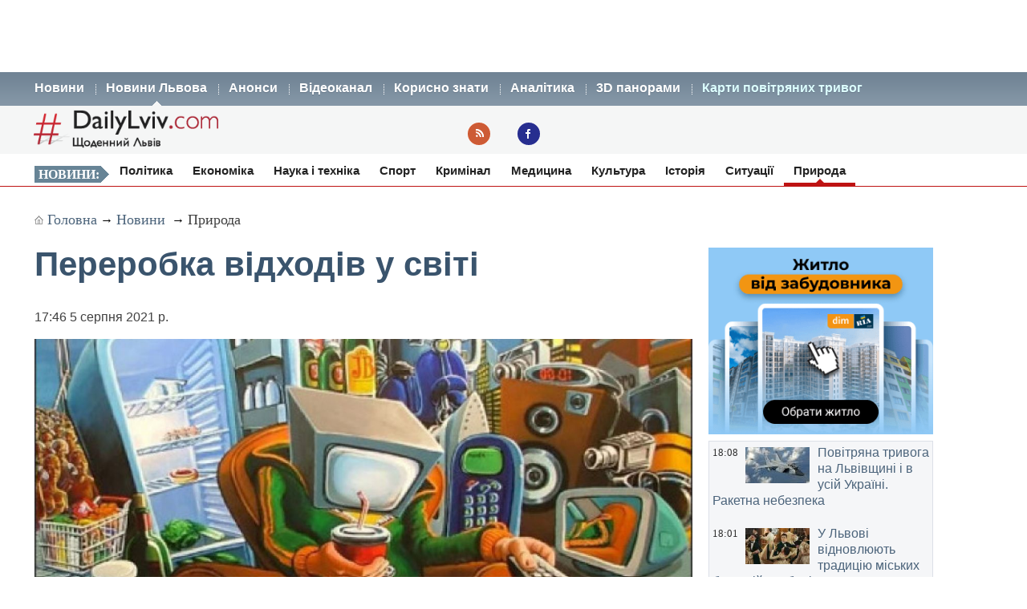

--- FILE ---
content_type: text/html; charset=UTF-8
request_url: https://dailylviv.com/news/pryroda/pererobka-vidkhodiv-u-sviti-92938
body_size: 13676
content:
<!DOCTYPE html>
<html lang="uk">
    <head>
    <!-- Google Tag Manager -->
    <script>(function(w,d,s,l,i){w[l]=w[l]||[];w[l].push({'gtm.start':
    new Date().getTime(),event:'gtm.js'});var f=d.getElementsByTagName(s)[0],
    j=d.createElement(s),dl=l!='dataLayer'?'&l='+l:'';j.async=true;j.src=
    'https://www.googletagmanager.com/gtm.js?id='+i+dl;f.parentNode.insertBefore(j,f);
    })(window,document,'script','dataLayer','GTM-NFZ4FG2');</script>
    <!-- End Google Tag Manager -->
    <link rel="stylesheet" type="text/css" href="https://dailylviv.com/assets/css/frontend/daily_in_style.min.css?v=1.1.41">
    <!-- Meta name blocks -->
    <meta http-equiv="Content-Type" content="text/html; charset=utf-8"/>
    <meta name='viewport' content='width=device-width, initial-scale=1, user-scalable=yes'/>
    <meta name='robots' content='index, follow, max-image-preview:large, max-snippet:-1, max-video-preview:-1'/>
    <meta name="Description" content="Споживання тішить — це науково доведено. Але ненадовго, тому ми споживаємо і купуємо все більше і більше, навіть коли нам нічого не потрібно. Все це не лише ..." />
    <meta name="msvalidate.01" content="10640A2E4E50B47E94350320E05D3237" />
    <meta name="theme-color" content="#3a546d" />
    <!-- Meta property blocks -->
    <!-- Open graph -->
    <meta property="og:image" content="https://dailylviv.com/assets/cache/news/1280x720/л62-1.jpg" />
    <meta property="og:url" content="https://dailylviv.com/news/pryroda/pererobka-vidkhodiv-u-sviti-92938" />
    <meta property="og:type" content="" />
    <meta property="og:site_name" content="DailyLviv.com" />
    <meta property="article:section" content="Новини Львова" />
    <meta property="article:tag" content="новини Львів" />
    <meta property="og:title" content="Переробка відходів у світі" />
    <meta property="og:description" content="Споживання тішить — це науково доведено. Але ненадовго, тому ми споживаємо і купуємо все більше і більше, навіть коли нам нічого не потрібно. Все це не лише негативно відображається на нашому гаманці, а що найголовніше на навколишньому середовищі та екології. Надмірне споживання провокує гори сміття, якісна переробка якого — величезна проблема у всьому світі. Якщо людство продовжуватиме у такому ж темпі, через 50 років Світовий океан перетвориться на сміттєзвалище. Як зарадити проблемі? Споживати менше! Як це зробити? Даємо 7 дієвих порад, які дозволять якісно зменшити рівень споживання і при цьому почуватися цілком комфортно." />
    <meta property="fb:app_id" content="" />
    <meta property="article:section" content="Новини">    <!-- /Meta property blocks -->
    <link rel="icon" href="https://dailylviv.com/assets/images/favicon.ico" type="image/x-icon">
    <!-- Canonical -->
        <link rel="canonical" href="https://dailylviv.com/news/pryroda/pererobka-vidkhodiv-u-sviti-92938">
        <!-- /Canonical -->
    <base href="https://dailylviv.com/" />
    <!-- Page title -->
    <title>Новини Львів: Переробка відходів у світі</title>
    <link rel="amphtml" href="https://dailylviv.com/news/pryroda/pererobka-vidkhodiv-u-sviti-92938/amp">
        <link rel="alternate" type="application/rss+xml" title="RSS" href="/rss/index.xml">
    
    
                        <link rel="preload" fetchpriority="high" as="image" href="/assets/cache/news/340x220/л62-1.jpg"  imagesrcset="/assets/cache/news/340x220/л62-1.jpg 340w,
                       /assets/cache/news/820x478/л62-1.jpg 820w, /assets/cache/news/1280x720/л62-1.jpg 1280w"
          imagesizes="(max-width: 600px) 100vw,
                      (max-width: 900px) 820px,
                      1200px">
    <script type="application/ld+json">
        {	
            "@context": "https://schema.org",
            "@graph": [
                {
                "@type":"WebSite",
                "@id":"https://dailylviv.com#website",
                "url":"https://dailylviv.com",
                "name":"DailyLviv.com",
                "description": "Головні новини про Львів та Львівщину",
                "potentialAction":[{"@type":"SearchAction",
                    "target":{"@type":"EntryPoint",
                    "urlTemplate":"https://dailylviv.com/?s={search_term_string}"},
                    "query-input":"required name=search_term_string"}],"inLanguage":"uk"},
                    {
                        "@type":"ImageObject",
                        "inLanguage":"uk",
                        "@id":"https://dailylviv.com/news/pryroda/pererobka-vidkhodiv-u-sviti-92938#primaryimage",
                        "url":"/assets/upload/л62-1.jpg",
                        "contentUrl":"/assets/upload/л62-1.jpg",
                        "width":1980,
                        "height":720,
                        "caption":"Фото: Новини Львова"
                    },
                    {
                    "@type":"WebPage",
                    "@id":"https://dailylviv.com/news/pryroda/pererobka-vidkhodiv-u-sviti-92938#webpage",
                    "url":"https://dailylviv.com/news/pryroda/pererobka-vidkhodiv-u-sviti-92938",
                    "name":"Переробка відходів у світі",
                    "isPartOf":{"@id":"https://dailyliv.com/#website"},
                    "primaryImageOfPage":{"@id":"/assets/upload/л62-1.jpg#primaryimage"},
                    "datePublished":"2021-08-05T17:46:40+03:00",
                    "dateModified":"2021-08-05T17:50:48+03:00",
                    "description":"&nbsp;
7 кроків до меншого споживання
Крок 1: Похід у магазин за необхідністю, а не заради розваги
Уникнути безцільних покупок допомагає відвідування магазину тільки тоді, коли нам щось дійсно потрібно. Звучить легко, але часто буває складно це реалізувати. Цьому сприяють всілякі розпродажі, регулярні акції в Oferlo та на інших схожих ресурсах. Складіть список того, що вам дійсно потрібно. Наступного разу, коли ви підете за покупками, в тому числі в Інтернеті, ви виберете тільки ці речі. Якщо ви побачили щось, що вам дуже сподобалося, не купуйте річ одразу. Внесіть її у список бажань. Таким чином ви дасте собі час на роздуми і уникнете імпульсивної покупки.
Крок 2: Уявіть, що ви маєте бажану річ
Хочете нову сумочку, кофтинку, джинси? Уявіть, що ви купили цю річ. Пофантазуйте з образами, які ви з нею створили. Подумайте, чи якісно доповнить вона ваш гардероб. Можливо в процесі цих роздумів вам перехочеться робити покупку, що б це не було.
Крок 3. Оплачуйте готівкою
Оплачувати карткою завжди простіше. Ми не бачимо грошей, не тримаємо їх у руках і розлучатися з ними нам набагато простіше. Тому при оплаті картою ми готові витратити більше грошей, ніж при оплаті готівкою. Відповідно простий спосіб споживати менше: завжди розплачуватися готівкою при здійсненні покупок. Ви не тільки стежите за своїми витратами, але і залишаєте в магазині товар, який вам насправді не потрібен.
Крок 4: Експериментуйте з старим одягом і речами

Завжди можна спробувати створити з старих речей нові і дуже оригінальні. Подібний тренд називається апсайклінг і активно шириться Європою. В Інтернеті є чимало порад, як можна із старих джинсів зробити стильні бермуди. З старої кофти цікавий топ. А з пустої скляної пляшки цікаву вазу. Ідей дійсно багато.
Крок 5: Важливо мати власний стиль
Дуже багато людей просто сліпо женуться за модою. Не важливо, чи пасує людині річ чи ні, її купують всі, адже це зараз модно. Подібна позиція змушує багатьох щосезону міняти гардероб навіть не встигнувши одягнути дещо з старих речей. Набагато простіше створити власний стиль і притримуватись його. Так ви не лише будете індивідуальною особистістю, а й чудово зекономите і подбаєте про екологію.
&nbsp;
Крок 6: Не бійтеся втратити
На складі залишилося тільки дві одиниці товару? Ми відчуваємо дискомфорт, коли втрачаємо хорошу можливість, і, звичайно ж, хочемо цього уникнути. Часто ми купуємо швидше, як тільки почуємо, що певного продукту залишилося мало. Те ж саме стосується обмежених серій товару, разових знижок або пропозицій. Будьте обережні з подібними ситуаціями, адже найчастіше це просто рекламний хід.
Крок 7: Вкладати в емоції, а не в речі
Науковці виявили, що товари з магазину тільки ненадовго тішать нас. Матеріальні речі викликають відчуття ейфорії ненадовго. А от приємний досвід, емоції, подорожі роблять нас щасливими набагато довше. Тож похід у театр може стати чудовою альтернативою новій кофтинці, а масове оновлення сезонного гардеробу краще обміняти на невелику подорож.
Продукти харчування також потрібно споживати правильно
Їжа дуже часто опиняється в смітнику. Продукти харчування &mdash; основні відходи, кількість яких також потрібно навчитися контролювати. Зменшити кількість сміття допоможе наступне:

Робіть покупки раз у тиждень, плануючи приблизний денний раціон.
Даруйте продуктам харчування друге життя. З багатьох відходів виходить чудове добриво для рослин.
Не купуйте більше, ніж можете з&rsquo;їсти. Банальна порада, яка здається логічною, однак більшість з нас все рівно купують продукти &ldquo;про запас&rdquo; викидаючи потім мінімум третину з них. Особливо сплеск надмірного споживання спостерігався на початку пандемії, коли люди масово скуповували продукти харчування та першої необхідності.

Менше необдуманих покупок, більше апсайклінгу і незабаром можна буде спостерігати, як чудово змінюється світ.",
                    "breadcrumb":{"@id":"https://dailylviv.com/news/pryroda/pererobka-vidkhodiv-u-sviti-92938#breadcrumb"},
                    "inLanguage":"uk",
                    "potentialAction":[{
                        "@type":"ReadAction","target":["https://dailylviv.com/news/pryroda/pererobka-vidkhodiv-u-sviti-92938"]}]},
                        {"@type":"BreadcrumbList","@id":"https://dailylviv.com/news/pryroda/pererobka-vidkhodiv-u-sviti-92938#breadcrumb",
                            "itemListElement":[{"@type":"ListItem","position":1,"name":"Переробка відходів у світі"}]},
                            {
                                "@type":"Person","@id":"https://dailylviv.com#author","name":"DailyLviv.com",
                                "image":{"@type":"ImageObject","inLanguage":"uk","@id":"https://dailylviv.com/assets/logo_frontend.png",
                                    "url":"https://dailylviv.com/assets/logo_frontend.png",
                                    "contentUrl":"https://dailylviv.com/assets/logo_frontend.png",
                                    "caption":"DailyLviv.com"},
                                    "url":"https://dailylviv.com/#author"},
            {
            "@type": "NewsArticle",
            "mainEntityOfPage": {
                "@type": "WebPage",
                "@id": "https://dailylviv.com/news/pryroda/pererobka-vidkhodiv-u-sviti-92938"
            },
            "headline": "Переробка відходів у світі",
            "author": {
                "@type": "Organization",
                "name": "DailyLviv.com",
                "image": {
                    "@type": "ImageObject",
                    "url": "https://dailylviv.com/assets/logo_frontend.png",
                    "width": 300,
                    "height": 62 },
                "url": "https://dailylviv.com/",
                "sameAs" : [ "https://www.facebook.com/dailylviv",
                                "https://www.twitter.com/daily_lviv",
                                "https://t.me/s/dailylviv" ]
            },
            "publisher": {
                "@type": "Organization",
                "name": "DailyLviv.com",
                "email": "info@dailylviv.com",
                "url": "https://dailylviv.com/",
                "logo": {
                    "@type": "ImageObject",
                    "url": "https://dailylviv.com/assets/logo_frontend.png",
                    "width": 300,
                    "height": 62 },
                "sameAs" : [ "https://www.facebook.com/dailylviv",
                                "https://www.twitter.com/daily_lviv",
                                "https://t.me/s/dailylviv",
                                "https://www.youtube.com/dailylviv" ]
            },
            "image": {
                "@type": "ImageObject",
                "url": "/assets/upload/л62-1.jpg",
                "width": 1980,
                "height": 720            },
            "name": "Новини Львова. Переробка відходів у світі",
            "url": "https://dailylviv.com/news/pryroda/pererobka-vidkhodiv-u-sviti-92938",
            "datePublished": "2021-08-05T17:46:40+03:00",
            "dateModified": "2021-08-05T17:50:48+03:00",
            "keywords": "Новини України, Новини Львова, Новини Львівщини, Політика, ДТП, кримінал, свіжі фото, відео",
            "description": "&nbsp;
7 кроків до меншого споживання
Крок 1: Похід у магазин за необхідністю, а не заради розваги
Уникнути безцільних покупок допомагає відвідування магазину тільки тоді, коли нам щось дійсно потрібно. Звучить легко, але часто буває складно це реалізувати. Цьому сприяють всілякі розпродажі, регулярні акції в Oferlo та на інших схожих ресурсах. Складіть список того, що вам дійсно потрібно. Наступного разу, коли ви підете за покупками, в тому числі в Інтернеті, ви виберете тільки ці речі. Якщо ви побачили щось, що вам дуже сподобалося, не купуйте річ одразу. Внесіть її у список бажань. Таким чином ви дасте собі час на роздуми і уникнете імпульсивної покупки.
Крок 2: Уявіть, що ви маєте бажану річ
Хочете нову сумочку, кофтинку, джинси? Уявіть, що ви купили цю річ. Пофантазуйте з образами, які ви з нею створили. Подумайте, чи якісно доповнить вона ваш гардероб. Можливо в процесі цих роздумів вам перехочеться робити покупку, що б це не було.
Крок 3. Оплачуйте готівкою
Оплачувати карткою завжди простіше. Ми не бачимо грошей, не тримаємо їх у руках і розлучатися з ними нам набагато простіше. Тому при оплаті картою ми готові витратити більше грошей, ніж при оплаті готівкою. Відповідно простий спосіб споживати менше: завжди розплачуватися готівкою при здійсненні покупок. Ви не тільки стежите за своїми витратами, але і залишаєте в магазині товар, який вам насправді не потрібен.
Крок 4: Експериментуйте з старим одягом і речами

Завжди можна спробувати створити з старих речей нові і дуже оригінальні. Подібний тренд називається апсайклінг і активно шириться Європою. В Інтернеті є чимало порад, як можна із старих джинсів зробити стильні бермуди. З старої кофти цікавий топ. А з пустої скляної пляшки цікаву вазу. Ідей дійсно багато.
Крок 5: Важливо мати власний стиль
Дуже багато людей просто сліпо женуться за модою. Не важливо, чи пасує людині річ чи ні, її купують всі, адже це зараз модно. Подібна позиція змушує багатьох щосезону міняти гардероб навіть не встигнувши одягнути дещо з старих речей. Набагато простіше створити власний стиль і притримуватись його. Так ви не лише будете індивідуальною особистістю, а й чудово зекономите і подбаєте про екологію.
&nbsp;
Крок 6: Не бійтеся втратити
На складі залишилося тільки дві одиниці товару? Ми відчуваємо дискомфорт, коли втрачаємо хорошу можливість, і, звичайно ж, хочемо цього уникнути. Часто ми купуємо швидше, як тільки почуємо, що певного продукту залишилося мало. Те ж саме стосується обмежених серій товару, разових знижок або пропозицій. Будьте обережні з подібними ситуаціями, адже найчастіше це просто рекламний хід.
Крок 7: Вкладати в емоції, а не в речі
Науковці виявили, що товари з магазину тільки ненадовго тішать нас. Матеріальні речі викликають відчуття ейфорії ненадовго. А от приємний досвід, емоції, подорожі роблять нас щасливими набагато довше. Тож похід у театр може стати чудовою альтернативою новій кофтинці, а масове оновлення сезонного гардеробу краще обміняти на невелику подорож.
Продукти харчування також потрібно споживати правильно
Їжа дуже часто опиняється в смітнику. Продукти харчування &mdash; основні відходи, кількість яких також потрібно навчитися контролювати. Зменшити кількість сміття допоможе наступне:

Робіть покупки раз у тиждень, плануючи приблизний денний раціон.
Даруйте продуктам харчування друге життя. З багатьох відходів виходить чудове добриво для рослин.
Не купуйте більше, ніж можете з&rsquo;їсти. Банальна порада, яка здається логічною, однак більшість з нас все рівно купують продукти &ldquo;про запас&rdquo; викидаючи потім мінімум третину з них. Особливо сплеск надмірного споживання спостерігався на початку пандемії, коли люди масово скуповували продукти харчування та першої необхідності.

Менше необдуманих покупок, більше апсайклінгу і незабаром можна буде спостерігати, як чудово змінюється світ."
                }
                ]
        }
</script>

</head>
<body>
<!-- Google Tag Manager (noscript) -->
<noscript><iframe src="https://www.googletagmanager.com/ns.html?id=GTM-NFZ4FG2"
height="0" width="0" style="display:none;visibility:hidden"></iframe></noscript>
<!-- End Google Tag Manager (noscript) -->
<!-- /22881404931/top_center_all_pages -->
<div id="google_banner_1">
<div id='div-gpt-ad-top_center_all_pages' style='width: 100%; max-width: 1200px; min-height:90px; margin: 0 auto; text-align: center;'>
</div>
</div>
        <nav id="mainMenu">
    <ul class="container">
        <li>
            <ol>
                <li><a href="/novyny">Новини</a></li>
                <li><a class="active" href="/news">Новини Львова</a></li>
                <li><a class="" href="/announcements/list">Анонси</a></li>
                <li><a class="" href="/video/list">Відеоканал</a></li>
 <!--               <li><a class="" href="photo/list">Фото</a></li> -->
                <li><a class="" href="/comment/list">Корисно знати</a></li>
                <li><a class="" href="/analytics/list">Аналітика</a></li>
                <li><a class="" href="/panorams/list/3d-panoramy-lvova">3D панорами</a></li>
              <!--  <li><a class="" href="poster/list">Афіша</a></li>-->
                <!--<li><a class="" href="info/list">Львівська довідка</a></li>-->
               <li><a href="https://dailylviv.com/карта_повітряних_тривог" style="color:#ddffff">Карти повітряних тривог</a></li>
            </ol>
        </li>
    </ul>
</nav>
<header id="header">
    <section class="container">
        <div class="row">
          <div class="span9">
          </div>
        </div>
        <div class="row">
            <div class="span6">
                <a class="logo" href="https://dailylviv.com"><img width="230" height="48" src="https://dailylviv.com/assets/logo_frontend.png" alt="DailyLviv.com Logo"/></a>
            </div>
            <div class="span3 loginForm">
            </div>
            <div class="span6 socmeregi">
                <a class="rssIcon"  target="_blank" href="rss/index.xml"></a>
                <a class="fbIcon" target="_blank" rel="nofollow" href="https://www.facebook.com/dailylviv"></a>
            </div>
                        </div>
    </section>
</header> 


    
    <!--<div id="fb-root"></div>-->
<!--<script async defer crossorigin="anonymous" src="https://connect.facebook.net/uk_UA/sdk.js#xfbml=1&version=v17.0&appId=184075898317755&autoLogAppEvents=1" nonce="kn482I0Q"></script>-->
<nav id="subMenu">
    <ul class="container">
            <li class="chapter">Новини:</li>
                                    <li><a href="/news/polityka">Політика</a></li>
                                                <li><a href="/news/ekonomika">Економіка</a></li>
                                                <li><a href="/news/osvita-i-nauka">Наука і техніка</a></li>
                                                <li><a href="/news/sport">Спорт</a></li>
                                                <li><a href="/news/kryminal">Кримінал</a></li>
                                                <li><a href="/news/medytsyna">Медицина</a></li>
                                                <li><a href="/news/kultura">Культура</a></li>
                                                <li><a href="/news/istoriya">Історія</a></li>
                                                <li><a href="/news/sytuatsiyi-i-pryhody">Ситуації</a></li>
                                                <li class="active"><a href="/news/pryroda">Природа</a></li>
                        </ul></nav>
<section id="container" class="container">
    <section class="breadcrumb" >
        <div class="breadcrumbs-hide" style="display: none">
<ol itemscope itemtype="http://schema.org/BreadcrumbList">
  <li itemprop="itemListElement" itemscope itemtype="http://schema.org/ListItem">
    <a itemprop="item" href="https://dailylviv.com/">
    <span itemprop="name">DailyLviv.com</span></a>
    <meta itemprop="position" content="1" />
  </li>
  <li itemprop="itemListElement" itemscope itemtype="http://schema.org/ListItem">
    <a itemprop="item" href="https://dailylviv.com/novyny">
    <span itemprop="name">Новини</span></a>
    <meta itemprop="position" content="2" />
  </li>
    <li itemprop="itemListElement" itemscope itemtype="http://schema.org/ListItem">
            <a itemprop="item" class="active" href="news/pryroda">
        <span itemprop="name">Природа</span></a>
        <meta itemprop="position" content="3" />
      </li>
  </ol>
</div>

<a class="mainPage" href="https://dailylviv.com/" >Головна</a>→
<a  href="/novyny">Новини</a>
           → <a class="active" href="news/pryroda">Природа</a>
    
    </section>
    <section class="row">
        <div class="span14" >
            <section class="row newsCardBox">
    <article class="span14 listCard">
        <h1>Переробка відходів у світі</h1>
        <p class="date">17:46  5 серпня 2021 р.        <div class="row">
            <div class="span11">
                                                        <a href="https://dailylviv.com/assets/upload/л62-1.jpg" class="imageLink" name="imageLink">
                        <picture>
                            <source media="(max-width: 400px)" srcset="assets/cache/news/340x220/л62-1.jpg 1x, assets/cache/news/580x378/л62-1.jpg 2x, assets/cache/news/1280x720/л62-1.jpg 3x">
                            <source media="(max-width: 580px)" srcset="assets/cache/news/580x378/л62-1.jpg 1x, assets/cache/news/820x478/л62-1.jpg 2x">
                            <source media="(min-width: 581px)" srcset="assets/cache/news/820x478/л62-1.jpg 1x, assets/cache/news/1280x720/л62-1.jpg 2x">
                            <source media="(min-width: 821px)" srcset="assets/cache/news/1280x720/л62-1.jpg 1x, https://dailylviv.com/assets/upload/л62-1.jpg 2x">
                            <source media="(min-width: 900px)" srcset="https://dailylviv.com/assets/upload/л62-1.jpg">
                            <img src="assets/cache/news/1280x720/л62-1.jpg" width="820" height="478" class="mainNewsPhoto" fetchpriority="high" alt="Фото до новини">
                        </picture>
                    </a>
                            </div>
        </div>
                    <p class="titlePhoto"></p>
                <p class="descriptionPhoto">Споживання тішить — це науково доведено. Але ненадовго, тому ми споживаємо і купуємо все більше і більше, навіть коли нам нічого не потрібно. Все це не лише негативно відображається на нашому гаманці, а що найголовніше на навколишньому середовищі та екології. Надмірне споживання провокує гори сміття, якісна переробка якого — величезна проблема у всьому світі. Якщо людство продовжуватиме у такому ж темпі, через 50 років Світовий океан перетвориться на сміттєзвалище. Як зарадити проблемі? Споживати менше! Як це зробити? Даємо 7 дієвих порад, які дозволять якісно зменшити рівень споживання і при цьому почуватися цілком комфортно.</p>
        <div class="description">
                        <div id="adslot0" style="height:325px; min-height:325px">
   <ins class="adsbygoogle responsiveintext" style="display:block; text-align:center;"
     data-ad-format="auto"
     data-ad-client="ca-pub-6128569204948998"
     data-ad-slot="8484527588"></ins>
<script>
     (adsbygoogle = window.adsbygoogle || []).push({});
</script>
</div><p></p><p>&nbsp;
<h2 style="text-align: justify;">7 кроків до меншого споживання</h2>
<p style="text-align: justify;"><strong><em>Крок 1: Похід у магазин за необхідністю, а не заради розваги</em></strong>
<p style="text-align: justify;">Уникнути безцільних покупок допомагає відвідування магазину тільки тоді, коли нам щось дійсно потрібно. Звучить легко, але часто буває складно це реалізувати. Цьому сприяють всілякі розпродажі, регулярні <a href="https://www.oferlo.com.ua/" rel="">акції в Oferlo</a> та на інших схожих ресурсах. Складіть список того, що вам дійсно потрібно. Наступного разу, коли ви підете за покупками, в тому числі в Інтернеті, ви виберете тільки ці речі. Якщо ви побачили щось, що вам дуже сподобалося, не купуйте річ одразу. Внесіть її у список бажань. Таким чином ви дасте собі час на роздуми і уникнете імпульсивної покупки.
<p style="text-align: justify;"><strong><em>Крок 2: Уявіть, що ви маєте бажану річ</em></strong>
<p style="text-align: justify;">Хочете нову сумочку, кофтинку, джинси? Уявіть, що ви купили цю річ. Пофантазуйте з образами, які ви з нею створили. Подумайте, чи якісно доповнить вона ваш гардероб. Можливо в процесі цих роздумів вам перехочеться робити покупку, що б це не було.
<p style="text-align: justify;"><strong><em>Крок 3. Оплачуйте готівкою</em></strong>
<p style="text-align: justify;">Оплачувати карткою завжди простіше. Ми не бачимо грошей, не тримаємо їх у руках і розлучатися з ними нам набагато простіше. Тому при оплаті картою ми готові витратити більше грошей, ніж при оплаті готівкою. Відповідно простий спосіб споживати менше: завжди розплачуватися готівкою при здійсненні покупок. Ви не тільки стежите за своїми витратами, але і залишаєте в магазині товар, який вам насправді не потрібен.
<p style="text-align: justify;"><strong><em>Крок 4: Експериментуйте з старим одягом і речами</em></strong>
<p style="text-align: justify;"><strong><em><img style="height: 361px; width: 642px;" src="https://lh3.googleusercontent.com/1cNBkhRhsfwzTILF1VYET4YnwhNbGZGSyaI95VeRKH1vCR3aUufIKIIPSoGOrHvxulyWIYRhgc8ONU9ttXfZgslEd2h94JhEk8GYLzCkOyqOkFah4mFR6v_oTkWm82fakBAIvZs" alt="1cNBkhRhsfwzTILF1VYET4YnwhNbGZGSyaI95VeRKH1vCR3aUufIKIIPSoGOrHvxulyWIYRhgc8ONU9ttXfZgslEd2h94JhEk8GYLzCkOyqOkFah4mFR6v_oTkWm82fakBAIvZs" /></em></strong>
<p style="text-align: justify;">Завжди можна спробувати створити з старих речей нові і дуже оригінальні. Подібний тренд називається апсайклінг і активно шириться Європою. В Інтернеті є чимало порад, як можна із старих джинсів зробити стильні бермуди. З старої кофти цікавий топ. А з пустої скляної пляшки цікаву вазу. Ідей дійсно багато.
<p style="text-align: justify;"><strong><em>Крок 5: Важливо мати власний стиль</em></strong>
<p style="text-align: justify;">Дуже багато людей просто сліпо женуться за модою. Не важливо, чи пасує людині річ чи ні, її купують всі, адже це зараз модно. Подібна позиція змушує багатьох щосезону міняти гардероб навіть не встигнувши одягнути дещо з старих речей. Набагато простіше створити власний стиль і притримуватись його. Так ви не лише будете індивідуальною особистістю, а й чудово зекономите і подбаєте про екологію.
</p><p>&nbsp;
<p style="text-align: justify;"><strong><em>Крок 6: Не бійтеся втратити</em></strong>
<p style="text-align: justify;">На складі залишилося тільки дві одиниці товару? Ми відчуваємо дискомфорт, коли втрачаємо хорошу можливість, і, звичайно ж, хочемо цього уникнути. Часто ми купуємо швидше, як тільки почуємо, що певного продукту залишилося мало. Те ж саме стосується обмежених серій товару, разових знижок або пропозицій. Будьте обережні з подібними ситуаціями, адже найчастіше це просто рекламний хід.
<p style="text-align: justify;"><strong><em>Крок 7: Вкладати в емоції, а не в речі</em></strong>
<p style="text-align: justify;">Науковці виявили, що товари з магазину тільки ненадовго тішать нас. Матеріальні речі викликають відчуття ейфорії ненадовго. А от приємний досвід, емоції, подорожі роблять нас щасливими набагато довше. Тож похід у театр може стати чудовою альтернативою новій кофтинці, а масове оновлення сезонного гардеробу краще обміняти на невелику подорож.
<h2 style="text-align: justify;">Продукти харчування також потрібно споживати правильно</h2>
<p style="text-align: justify;">Їжа дуже часто опиняється в смітнику. Продукти харчування &mdash; основні відходи, кількість яких також потрібно навчитися контролювати. Зменшити кількість сміття допоможе наступне:
<ul>
<li>Робіть покупки раз у тиждень, плануючи приблизний денний раціон.</li>
<li>Даруйте продуктам харчування друге життя. З багатьох відходів виходить чудове добриво для рослин.</li>
<li>Не купуйте більше, ніж можете з&rsquo;їсти. Банальна порада, яка здається логічною, однак більшість з нас все рівно купують продукти &ldquo;про запас&rdquo; викидаючи потім мінімум третину з них. Особливо сплеск надмірного споживання спостерігався на початку пандемії, коли люди масово скуповували продукти харчування та першої необхідності.</li>
</ul>
<p style="text-align: justify;">Менше необдуманих покупок, більше апсайклінгу і незабаром можна буде спостерігати, як чудово змінюється світ.</p><p>
Термінові повідомлення читайте на каналі <a href="https://t.me/dailylviv">DailyLviv.com в Telegram</a> та у <a href="https://facebook.com/dailylviv">Facebook</a> 
        </div>
        </article>
<p>&nbsp;</p>
<div class="span12" style="margin-top:25px">
<!-- Під новиною -->
<div id='div-below-news-display' style='width: 100%;'>
</div>
<!--
<ins class="adsbygoogle responsiveintext"
     style="display:block"
     data-ad-client="ca-pub-6128569204948998"
     data-ad-slot="7921706213"
     data-ad-format="fluid"
     data-full-width-responsive="true"></ins>
<script>
     (adsbygoogle = window.adsbygoogle || []).push({});
</script>
-->
</div>
</section>

        
                    </div>


        
        <div class="span5">
            
            <div class="rightBanner">
                <a href="https://dom.ria.com/uk/novostroyki/lvov/" target="_blank"><img src="assets/banner/dim_ria.png" alt="DIM.RIA" width="300" height="250"></a>
            </div>
            <div class="">
                    <section class="todayNews defTitleCap">
                    <div class="listBox">
                <time class="time" datetime="2026-01-16 18:08:10">18:08</time>
                                    <figure class="additionalPhoto">
                                                    <img src="assets/cache/news/80x45/MiG31K12242.jpg" width="80" height="45" alt="Відео новини" loading="lazy"/>
                                                                    </figure>
                                <h2><a href="/news/sytuatsiyi-i-pryhody/povitryana-tryvoha-na-lvivshchyni-i-v-usii-ukrayini-145364" class="title">Повітряна тривога на Львівщині і в усій Україні. Ракетна небезпека</a></h2>
            </div>
                    <div class="listBox">
                <time class="time" datetime="2026-01-16 18:01:30">18:01</time>
                                    <figure class="additionalPhoto">
                                                    <img src="assets/cache/news/80x45/arge.webp" width="80" height="45" alt="Відео новини" loading="lazy"/>
                                                                    </figure>
                                <h2><a href="/news/kultura/u-lvovi-vidnovlyuyut-tradytsiyu-miskykh-blahodiinykh-baliv-145363" class="title">У Львові відновлюють традицію міських благодійних балів</a></h2>
            </div>
                    <div class="listBox">
                <time class="time" datetime="2026-01-16 17:57:21">17:57</time>
                                    <figure class="additionalPhoto">
                                                    <img src="assets/cache/news/80x45/20260116175640.jpg" width="80" height="45" alt="Відео новини" loading="lazy"/>
                                                                    </figure>
                                <h2><a href="/news/ekonomika/navchannya-v-dystantsiinomu-formati-abo-prodovzhennya-kanikul-do-1-lyutoho-rekomendatsiya-oblasnoyi-komisiyi-teb-ta-ns-na-lvivsh" class="title">Навчання в дистанційному форматі або продовження канікул до 1 лютого. Рекомендація обласної комісії ТЕБ та НС на Львівщині</a></h2>
            </div>
                    <div class="listBox">
                <time class="time" datetime="2026-01-16 17:35:29">17:35</time>
                                    <figure class="additionalPhoto">
                                                    <img src="assets/cache/news/80x45/16501650GPV.png" width="80" height="45" alt="Відео новини" loading="lazy"/>
                                                                    </figure>
                                <h2><a href="/news/ekonomika/na-lvivshchyni-do-opivnochi-vsim-spozhyvacham-obitsyayut-svitlo-onovlenyi-hrafik-16-sichnya-145361" class="title">На Львівщині до опівночі всім споживачам обіцяють світло. Оновлений графік 16 січня</a></h2>
            </div>
                    <div class="listBox">
                <time class="time" datetime="2026-01-16 17:25:40">17:25</time>
                                    <figure class="additionalPhoto">
                                                    <img src="assets/cache/news/80x45/24x6321.jpg" width="80" height="45" alt="Відео новини" loading="lazy"/>
                                                                    </figure>
                                <h2><a href="/news/ekonomika/hrafiky-pohodynnykh-vidklyuchen-17-sichnya-budut-u-vsikh-oblastyakh-145360" class="title">Графіки погодинних відключень 17 січня будуть у всіх областях</a></h2>
            </div>
                    <div class="listBox">
                <time class="time" datetime="2026-01-16 17:20:39">17:20</time>
                                    <figure class="additionalPhoto">
                                                    <img src="assets/cache/news/80x45/87d8613.jpeg" width="80" height="45" alt="Відео новини" loading="lazy"/>
                                                                    </figure>
                                <h2><a href="/news/sytuatsiyi-i-pryhody/u-lvovi-kapitalno-vidremontuvav-6-velykykh-ukryttiv-adresy-145359" class="title">У Львові капітально відремонтував 6 великих укриттів. Адреси</a></h2>
            </div>
                    <div class="listBox">
                <time class="time" datetime="2026-01-16 17:02:24">17:02</time>
                                    <figure class="additionalPhoto">
                                                    <img src="assets/cache/news/80x45/voda78901.jpg" width="80" height="45" alt="Відео новини" loading="lazy"/>
                                                                    </figure>
                                <h2><a href="/news/sytuatsiyi-i-pryhody/zaversheno-likvidatsiyu-avariinoho-vytoku-na-perekhresti-vul-knyazya-romana-vul-volodymyra-shukhevycha-u-lvovi-145358" class="title">Ліквідовано аварійний витік води на перехресті вул. Князя Романа — вул. Володимира Шухевича у Львові</a></h2>
            </div>
                    <div class="listBox">
                <time class="time" datetime="2026-01-16 16:40:42">16:40</time>
                                    <figure class="additionalPhoto">
                                                    <img src="assets/cache/news/80x45/4557GPV1.png" width="80" height="45" alt="Відео новини" loading="lazy"/>
                                                                    </figure>
                                <h2><a href="/news/ekonomika/hrafik-vidklyuchen-svitla-16-sichnya-na-lvivshchyni-skoryhuvaly-145357" class="title">Графік відключень світла 16 січня на Львівщині скоригували для чотирьох груп</a></h2>
            </div>
                    <div class="listBox">
                <time class="time" datetime="2026-01-16 15:52:42">15:52</time>
                                    <figure class="additionalPhoto">
                                                    <img src="assets/cache/news/80x45/9d5dc7_1280.jpg" width="80" height="45" alt="Відео новини" loading="lazy"/>
                                                                    </figure>
                                <h2><a href="/news/ekonomika/yakomu-biznesu-dozvolyat-pratsyuvaty-v-komendantsku-hodynu-145356" class="title">Якому бізнесу дозволять працювати в комендантську годину</a></h2>
            </div>
                    <div class="listBox">
                <time class="time" datetime="2026-01-16 14:27:26">14:27</time>
                                    <figure class="additionalPhoto">
                                                    <img src="assets/cache/news/80x45/97ba89a.jpeg" width="80" height="45" alt="Відео новини" loading="lazy"/>
                                                                    </figure>
                                <h2><a href="/news/istoriya/andrii-kobiv-ievhen-slipinskyi-17-sichnya-lviv-poproshchaietsya-zi-zakhysnykamy-145355" class="title">Андрій Кобів, Євген Сліпінський. 17 січня Львів попрощається зі Захисниками</a></h2>
            </div>
                    <div class="listBox">
                <time class="time" datetime="2026-01-16 14:18:59">14:18</time>
                                    <figure class="additionalPhoto">
                                                    <img src="assets/cache/news/80x45/9ea354.jpeg" width="80" height="45" alt="Відео новини" loading="lazy"/>
                                                                    </figure>
                                <h2><a href="/news/ekonomika/znaishly-henplan-dublyan-ta-rishennya-pro-ioho-zatverdzhennya-shcho-tse-oznachaie-dlya-meshkantsiv-i-hromady-145354" class="title">Знайшли генплан Дублян та рішення про його затвердження. Що це означає для мешканців і громади</a></h2>
            </div>
                    <div class="listBox">
                <time class="time" datetime="2026-01-16 14:14:23">14:14</time>
                                    <figure class="additionalPhoto">
                                                    <img src="assets/cache/news/80x45/202601161356561.jpg" width="80" height="45" alt="Відео новини" loading="lazy"/>
                                                                    </figure>
                                <h2><a href="/news/ekonomika/ukrzaliznytsi-naftohazu-ukroboronpromu-dorucheno-terminovo-zakupyty-importovanu-elektroenerhiyu-145352" class="title">Укрзалізниці, Нафтогазу, Укроборонпрому доручено терміново закупити імпортовану електроенергію</a></h2>
            </div>
                    <div class="listBox">
                <time class="time" datetime="2026-01-16 14:08:21">14:08</time>
                                    <figure class="additionalPhoto">
                                                    <img src="assets/cache/news/80x45/036bab481.webp" width="80" height="45" alt="Відео новини" loading="lazy"/>
                                                                    </figure>
                                <h2><a href="/news/sytuatsiyi-i-pryhody/do-sohodnishnoho-ranku-v-ukrayiny-ne-bulo-raket-do-system-ppo-zelenskyi-145353" class="title">До сьогоднішнього ранку в України не було ракет до систем ППО, — Зеленський</a></h2>
            </div>
                    <div class="listBox">
                <time class="time" datetime="2026-01-16 12:35:37">12:35</time>
                                    <figure class="additionalPhoto">
                                                    <img src="assets/cache/news/80x45/5e1cc4GPV.png" width="80" height="45" alt="Відео новини" loading="lazy"/>
                                                                    </figure>
                                <h2><a href="/news/ekonomika/hrafik-pohodynnykh-vidklyuchen-na-16-sichnya-u-lvivskii-oblasti-zminyly-145350" class="title">Графік погодинних відключень на 16 січня у Львівській області змінили. Світла додали</a></h2>
            </div>
                    <div class="listBox">
                <time class="time" datetime="2026-01-16 12:24:44">12:24</time>
                                    <figure class="additionalPhoto">
                                                    <img src="assets/cache/news/80x45/38273043261n1c7ae7a6.jpeg" width="80" height="45" alt="Відео новини" loading="lazy"/>
                                                                    </figure>
                                <h2><a href="/news/sytuatsiyi-i-pryhody/u-vsi-adminbudivli-lvivskoyi-miskoyi-rady-ta-pidporyadkovanykh-ustanov-budut-vpuskaty-kotykiv-i-pesykiv-145349" class="title">У всі адмінбудівлі Львівської міської ради та підпорядкованих установ будуть впускати котиків і песиків</a></h2>
            </div>
                    <div class="listBox">
                <time class="time" datetime="2026-01-16 11:46:59">11:46</time>
                                    <figure class="additionalPhoto">
                                                    <img src="assets/cache/news/80x45/doc6951.jpg" width="80" height="45" alt="Відео новини" loading="lazy"/>
                                                                    </figure>
                                <h2><a href="/news/medytsyna/investytsiyi-v-medytsynu-pid-chas-viiny-u-lvovi-vidkryly-medychnyi-prostir-monodoctor-145348" class="title">Інвестиції в медицину під час війни: у Львові відкрили медичний простір MonoDoctor</a></h2>
            </div>
                    <div class="listBox">
                <time class="time" datetime="2026-01-16 11:29:48">11:29</time>
                                    <figure class="additionalPhoto">
                                                    <img src="assets/cache/news/80x45/523251.jpg" width="80" height="45" alt="Відео новини" loading="lazy"/>
                                                                    </figure>
                                <h2><a href="/news/osvita-i-nauka/nadzvychaina-sytuatsiyi-derzhavnoho-rivnya-v-enerhosystemakh-shcho-robyty-shkolam-lvivshchyny-145347" class="title">Надзвичайна ситуація державного рівня в енергосистемах. Що робити школам Львівщини</a></h2>
            </div>
                    <div class="listBox">
                <time class="time" datetime="2026-01-16 11:09:17">11:09</time>
                                    <figure class="additionalPhoto">
                                                    <img src="assets/cache/news/80x45/merunoitalyu3.webp" width="80" height="45" alt="Відео новини" loading="lazy"/>
                                                                    </figure>
                                <h2><a href="/news/polityka/prezydent-chekhiyi-petr-pavel-u-lvovi-skazav-shcho-ukrayina-potrebuie-ne-lyshe-spivchuttya-a-i-realnoyi-zbroyi-dlya-zakhystu-145" class="title">Президент Чехії Петр Павел у Львові сказав, що Україна потребує не лише співчуття, а й реальної зброї для захисту</a></h2>
            </div>
                    <div class="listBox">
                <time class="time" datetime="2026-01-16 10:37:23">10:37</time>
                                    <figure class="additionalPhoto">
                                                    <img src="assets/cache/news/80x45/20260116103659.jpg" width="80" height="45" alt="Відео новини" loading="lazy"/>
                                                                    </figure>
                                <h2><a href="/news/ekonomika/reklamne-osvitlennya-obmezhyty-pidklyuchyty-heneratory-u-bahatokvartyrnykh-budynkakh-kyieva-145345" class="title">Рекламне освітлення обмежити, під'єднати генератори у багатоквартирних будинках Києва</a></h2>
            </div>
                    <div class="listBox">
                <time class="time" datetime="2026-01-16 10:30:11">10:30</time>
                                    <figure class="additionalPhoto">
                                                    <img src="assets/cache/news/80x45/8f6260d7bbc8858.jpg" width="80" height="45" alt="Відео новини" loading="lazy"/>
                                                                    </figure>
                                <h2><a href="/news/kryminal/z-nozhem-na-brata-starshoho-sudytymut-u-lvovi-145344" class="title">З ножем - на брата. Старшого судитимуть у Львові</a></h2>
            </div>
                    <div class="listBox">
                <time class="time" datetime="2026-01-16 10:01:18">10:01</time>
                                    <figure class="additionalPhoto">
                                                    <img src="assets/cache/news/80x45/60632038755192n.jpg" width="80" height="45" alt="Відео новини" loading="lazy"/>
                                                                    </figure>
                                <h2><a href="/news/sytuatsiyi-i-pryhody/dvi-avariyi-na-mahistralnii-teplovii-merezhi-u-lvovi-145343" class="title">Дві аварії на магістральній тепловій мережі у Львові. Адреси</a></h2>
            </div>
                    <div class="listBox">
                <time class="time" datetime="2026-01-16 09:33:14">09:33</time>
                                    <figure class="additionalPhoto">
                                                    <img src="assets/cache/news/80x45/7050078921638875n.jpg" width="80" height="45" alt="Відео новини" loading="lazy"/>
                                                                    </figure>
                                <h2><a href="/news/sytuatsiyi-i-pryhody/25-vulyts-u-tsentralnii-chastyni-lvova-bez-vodopostachannya-145342" class="title">Орієнтовно 30 вулиць у центральній частині Львова без водопостачання. Аварія на водогоні</a></h2>
            </div>
                    <div class="listBox">
                <time class="time" datetime="2026-01-16 07:56:11">07:56</time>
                                    <figure class="additionalPhoto">
                                                    <img src="assets/cache/news/80x45/20260116135656.jpg" width="80" height="45" alt="Відео новини" loading="lazy"/>
                                                                    </figure>
                                <h2><a href="/news/ekonomika/kilka-dniv-dlya-pidiednannya-rezervnoho-enerhetychnoho-obladnannya-do-merezh-shmyhal-145351" class="title">Кілька днів для підʼєднання резервного енергетичного обладнання до мереж - Шмигаль</a></h2>
            </div>
                    <div class="listBox">
                <time class="time" datetime="2026-01-15 23:32:45">23:32</time>
                                    <figure class="additionalPhoto">
                                                    <img src="assets/cache/news/80x45/18770260.webp" width="80" height="45" alt="Відео новини" loading="lazy"/>
                                                                            <img src="assets/cache/youtube/80x45/marked_fc6A7iGztHY_original.png" width="80" height="45" alt="Відео новини" loading="lazy" />
                                            </figure>
                                <h2><a href="/news/ekonomika/zakhidnym-rehionam-ne-treba-duzhe-sylno-perezhyvaty-vy-budete-zavzhdy-zi-svitlom-holova-rady-uave-145341" class="title">Західним регіонам не треба дуже сильно переживати — ви будете завжди зі світлом, - голова ради УАВЕ (відео)</a></h2>
            </div>
                    <div class="listBox">
                <time class="time" datetime="2026-01-15 22:19:36">22:19</time>
                                    <figure class="additionalPhoto">
                                                    <img src="assets/cache/news/80x45/2217221721.jpg" width="80" height="45" alt="Відео новини" loading="lazy"/>
                                                                    </figure>
                                <h2><a href="/news/ekonomika/ostannii-hrafik-na-15-sichnya-na-lvivshchyni-pered-opivnichchyu-145340" class="title">Останній графік 15 січня на Львівщині перед опівніччю</a></h2>
            </div>
                    <div class="listBox">
                <time class="time" datetime="2026-01-15 20:58:25">20:58</time>
                                    <figure class="additionalPhoto">
                                                    <img src="assets/cache/news/80x45/6969386GPV.png" width="80" height="45" alt="Відео новини" loading="lazy"/>
                                                                    </figure>
                                <h2><a href="/news/ekonomika/hrafik-pohodynnykh-vidklyuchen-na-lvivshchyni-16-sichnya-145339" class="title">Графік погодинних відключень світла на Львівщині 16 січня. 16 годин без світла</a></h2>
            </div>
                    <div class="listBox">
                <time class="time" datetime="2026-01-15 20:33:05">20:33</time>
                                    <figure class="additionalPhoto">
                                                    <img src="assets/cache/news/80x45/2982156.webp" width="80" height="45" alt="Відео новини" loading="lazy"/>
                                                                    </figure>
                                <h2><a href="/news/ekonomika/lvivteploenerho-kupylo-naidorozhchu-sil-dlya-system-opalennya-u-iehypti-145338" class="title">Львівтеплоенерго купило найдорожчу сіль для систем опалення. У Єгипті</a></h2>
            </div>
                    <div class="listBox">
                <time class="time" datetime="2026-01-15 20:16:11">20:16</time>
                                    <figure class="additionalPhoto">
                                                    <img src="assets/cache/news/80x45/5887b.jpg" width="80" height="45" alt="Відео новини" loading="lazy"/>
                                                                    </figure>
                                <h2><a href="/news/ekonomika/hrafiky-16-sichnya-zastosovuvatymut-v-usikh-oblastyakh-145337" class="title">Графіки 16 січня застосовуватимуть в усіх областях</a></h2>
            </div>
                    <div class="listBox">
                <time class="time" datetime="2026-01-15 19:23:54">19:23</time>
                                    <figure class="additionalPhoto">
                                                    <img src="assets/cache/news/80x45/20260115192244.jpg" width="80" height="45" alt="Відео новини" loading="lazy"/>
                                                                    </figure>
                                <h2><a href="/news/sytuatsiyi-i-pryhody/300-bahatopoverkhovykh-budynkiv-kyieva-shche-ne-mayut-opalennya-145336" class="title">300 багатоповерхових будинків Києва ще не мають опалення</a></h2>
            </div>
                    <div class="listBox">
                <time class="time" datetime="2026-01-15 18:11:08">18:11</time>
                                    <figure class="additionalPhoto">
                                                    <img src="assets/cache/news/80x45/4567GPV1.png" width="80" height="45" alt="Відео новини" loading="lazy"/>
                                                                    </figure>
                                <h2><a href="/news/ekonomika/lvivoblenerho-zminylo-vechirnii-hrafik-vidklyuchen-15-sichnya-145334" class="title">Львівобленерго змінило вечірній графік відключень 15 січня для трьох груп</a></h2>
            </div>
                    <div class="listBox">
                <time class="time" datetime="2026-01-15 17:12:17">17:12</time>
                                    <figure class="additionalPhoto">
                                                    <img src="assets/cache/news/80x45/16441644GPV.png" width="80" height="45" alt="Відео новини" loading="lazy"/>
                                                                    </figure>
                                <h2><a href="/news/ekonomika/hrafik-svitla-15-sichnya-na-lvivshchyni-onovleno-shcho-zminylosya-145333" class="title">Графік світла 15 січня на Львівщині оновлено. Що змінилося на вечір</a></h2>
            </div>
                    <div class="listBox">
                <time class="time" datetime="2026-01-15 17:01:50">17:01</time>
                                    <figure class="additionalPhoto">
                                                    <img src="assets/cache/news/80x45/247605613359492n.jpg" width="80" height="45" alt="Відео новини" loading="lazy"/>
                                                                    </figure>
                                <h2><a href="/news/ekonomika/voroh-zruinuvav-velykyi-obiekt-krytychnoyi-enerhetychnoyi-infrastruktury-u-kharkovi-145332" class="title">Ворог зруйнував великий об’єкт критичної енергетичної інфраструктури у Харкові</a></h2>
            </div>
                    <div class="listBox">
                <time class="time" datetime="2026-01-15 16:50:24">16:50</time>
                                    <figure class="additionalPhoto">
                                                    <img src="assets/cache/news/80x45/unname1e784cb1.jpeg" width="80" height="45" alt="Відео новини" loading="lazy"/>
                                                                    </figure>
                                <h2><a href="/news/ekonomika/shche-na-59-kioskiv-menshe-u-lvovi-zalyshylosya-1216-mafiv-145331" class="title">Ще на 59 кіосків менше. У Львові залишилося 1216 МАФів</a></h2>
            </div>
                    <div class="listBox">
                <time class="time" datetime="2026-01-15 16:25:47">16:25</time>
                                    <figure class="additionalPhoto">
                                                    <img src="assets/cache/news/80x45/20260115191526.jpg" width="80" height="45" alt="Відео новини" loading="lazy"/>
                                                                    </figure>
                                <h2><a href="/news/kryminal/u-lvovi-cholovika-vykrav-shkilnyi-znaiomyi-shchob-vymahaty-z-rodychiv-vykup-145329" class="title">У Львові чоловіка викрав шкільний знайомий, щоб вимагати з родичів викуп</a></h2>
            </div>
                    <div class="listBox">
                <time class="time" datetime="2026-01-15 16:23:13">16:23</time>
                                    <figure class="additionalPhoto">
                                                    <img src="assets/cache/news/80x45/bur5689-02.jpg" width="80" height="45" alt="Відео новини" loading="lazy"/>
                                                                    </figure>
                                <h2><a href="/news/sytuatsiyi-i-pryhody/burulya-zi-snihom-vpaly-lyudyni-na-holovu-u-lvovi-145330" class="title">Буруля зі снігом впали людині на голову у Львові</a></h2>
            </div>
                    <div class="listBox">
                <time class="time" datetime="2026-01-15 16:10:07">16:10</time>
                                    <figure class="additionalPhoto">
                                                    <img src="assets/cache/news/80x45/2026015160537.jpg" width="80" height="45" alt="Відео новини" loading="lazy"/>
                                                                    </figure>
                                <h2><a href="/news/polityka/u-den-ataky-na-lviv-prybuv-prezydent-cheskoyi-respubliky-petr-pavel-145328" class="title">У день атаки на Львів прибув Президент Чеської Республіки Петр Павел</a></h2>
            </div>
                    <div class="listBox">
                <time class="time" datetime="2026-01-15 15:41:18">15:41</time>
                                    <figure class="additionalPhoto">
                                                    <img src="assets/cache/news/80x45/6157749n.jpg" width="80" height="45" alt="Відео новини" loading="lazy"/>
                                                                    </figure>
                                <h2><a href="/news/sytuatsiyi-i-pryhody/pirotekhniky-i-fakhivtsi-khimiky-obstezhyly-mistse-udaru-dronom-u-lvovi-145327" class="title">Піротехніки і фахівці-хіміки обстежили місце удару дроном у Львові</a></h2>
            </div>
                    <div class="listBox">
                <time class="time" datetime="2026-01-15 15:28:22">15:28</time>
                                    <figure class="additionalPhoto">
                                                    <img src="assets/cache/news/80x45/1fd7bde4e9f067.webp" width="80" height="45" alt="Відео новини" loading="lazy"/>
                                                                    </figure>
                                <h2><a href="/news/polityka/chomu-tramp-znovu-robyt-krainim-zelenskoho-a-ne-putina-145326" class="title">Чому Трамп знову робить крайнім Зеленського, а не Путіна</a></h2>
            </div>
                    <div class="listBox">
                <time class="time" datetime="2026-01-15 15:13:45">15:13</time>
                                    <figure class="additionalPhoto">
                                                    <img src="assets/cache/news/80x45/Zubrpadinnya.jpg" width="80" height="45" alt="Відео новини" loading="lazy"/>
                                                                    </figure>
                                <h2><a href="/news/pryroda/na-terytoriyi-lvivskoyi-miskoyi-terytorialnoyi-hromady-narakhuvaly-63-vodotoky-30-strumkiv-bezimenni-145324" class="title">На території Львівської міської територіальної громади нарахували 63 водотоки. 30 струмків - безіменні</a></h2>
            </div>
                    <div class="listBox">
                <time class="time" datetime="2026-01-15 15:02:43">15:02</time>
                                    <figure class="additionalPhoto">
                                                    <img src="assets/cache/news/80x45/4c09f4b9mage.jpg" width="80" height="45" alt="Відео новини" loading="lazy"/>
                                                                    </figure>
                                <h2><a href="/news/sytuatsiyi-i-pryhody/mons-pius-kentavr-para-dzhanov-u-lvovi-nespodivano-zakryly-try-vidomi-restorany-145325" class="title">Монс Піус. Кентавр. Пара Джанов. У Львові несподівано закрили три відомі ресторани</a></h2>
            </div>
            </section>
 
            </div>
            
            <!--<div class="fb-page" data-href="https://www.facebook.com/dailylviv" data-tabs="" data-width="" data-height="" data-small-header="false" data-adapt-container-width="true" data-hide-cover="false" data-show-facepile="true" data-lazy="true"><blockquote cite="https://www.facebook.com/dailylviv" class="fb-xfbml-parse-ignore"><a href="https://www.facebook.com/dailylviv">DailyLviv.com</a></blockquote></div>-->
            
                            
        </div>
    </section>
</section>

    ﻿<footer id="footer">
    <section class="container">
        <div class="row">
            <div class="span3">
                <img src="https://dailylviv.com/assets/images/logoFooter.png" width="86" height="73" alt="Logo DailyLviv.com in the footer" class="logoFooter">
            </div>
            <div class="span12">
                <p>© 1999-2025 DailyLviv.com. Новини суспільного життя міста Львів, новини України та світу. Використання матеріалів сайту дозволяється за умови публікування в тексті гіперпосилання на dailylviv.com.</p>
            </div>
            <div class="span5">
               IDMedia: <a href="https://idmedia.ua/ua/billboard">реклама на білбордах</a> по всій Україні
            </div>
        </div>
    </section>
</footer>
<section id="footerMenu" class="container">
    <nav class="row">
        <ul class="span12 offset3">
            <li><a href="pages/show/pro-proekt">Про проект</a></li>
            <li><a href="pages/show/privacy">Політика приватності</a></li>
            <li><a href="pages/show/rozmishchennya-reklamy">Розміщення реклами</a></li>
            <li><a href="feedback">Зворотний зв’язок</a></li>
        </ul>
        <div class="span5">
        </div>
    </nav>
</section>

     
  </body>
</html>
 


--- FILE ---
content_type: text/html; charset=utf-8
request_url: https://www.google.com/recaptcha/api2/aframe
body_size: 265
content:
<!DOCTYPE HTML><html><head><meta http-equiv="content-type" content="text/html; charset=UTF-8"></head><body><script nonce="LWWqfXoPEEi4ib1oH7dsaQ">/** Anti-fraud and anti-abuse applications only. See google.com/recaptcha */ try{var clients={'sodar':'https://pagead2.googlesyndication.com/pagead/sodar?'};window.addEventListener("message",function(a){try{if(a.source===window.parent){var b=JSON.parse(a.data);var c=clients[b['id']];if(c){var d=document.createElement('img');d.src=c+b['params']+'&rc='+(localStorage.getItem("rc::a")?sessionStorage.getItem("rc::b"):"");window.document.body.appendChild(d);sessionStorage.setItem("rc::e",parseInt(sessionStorage.getItem("rc::e")||0)+1);localStorage.setItem("rc::h",'1768580623437');}}}catch(b){}});window.parent.postMessage("_grecaptcha_ready", "*");}catch(b){}</script></body></html>